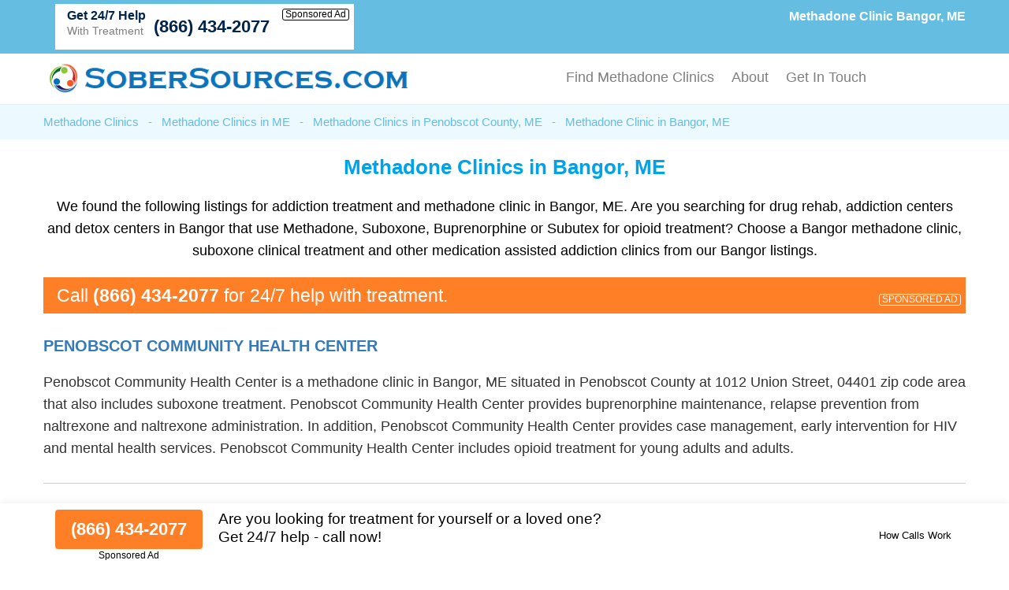

--- FILE ---
content_type: text/html; charset=UTF-8
request_url: https://www.sobersources.com/methadone-clinics/maine/bangor.html
body_size: 22085
content:
<!DOCTYPE html PUBLIC "-//W3C//DTD XHTML 1.0 Transitional//EN" "http://www.w3.org/TR/xhtml1/DTD/xhtml1-transitional.dtd">
<html xmlns="http://www.w3.org/1999/xhtml">
<head>
<title>Methadone Clinic Bangor, ME (866) 434-2077</title>
<meta http-equiv="Content-Type" content="text/html; charset=utf-8" />
<link href="https://www.sobersources.com/layout/assets/css/main.css" rel="stylesheet" />
<link href="https://www.sobersources.com/layout/assets/css/flexnav.css" rel="stylesheet" type="text/css" />
<meta name="viewport" content="width=device-width, initial-scale=1"/>

<meta name="description" content="Methadone clinic Bangor, ME. Call (866) 434-2077 for methadone and suboxone clinics in Bangor ME." />	
		
	<meta name="geo.placename" content="Bangor, Maine" />	
	<meta name="geo.region" content="US-ME" />    <script type="text/javascript" src="https://ajax.googleapis.com/ajax/libs/jquery/1.12.4/jquery.min.js"></script>
    <script type="text/javascript" src="https://www.sobersources.com/layout/assets/js/frontend.js"></script>
</head>

<body>
<div class="top_header">
	<div class="container">
    	<div class="topheader_left">
        	<h1>Methadone Clinic Bangor, ME</h1>
        </div>
        <div class="topheader_right">
        	<ul>     	
              
            			 
            <li class="d-flex align-items-end bg-white helpline">
                <div class="support"><h5>Get 24/7 Help</h5><p>With Treatment</p></div>
                <div class="d-flex flex-column align-items-end">
                    <a class="contact_box" href="tel:8664342077">(866) 434-2077</a>
                    <div class="clickmodal text-black">Sponsored Ad</div>
                </div>
            </li>
                                        
            </ul>	
        </div>
    </div>
</div>
<div class="header">
	<div class="container">
		<div class="logo"><a href="https://www.sobersources.com/"><img src="https://www.sobersources.com/uploads/logo/1593680711logo-compressed.png" alt="Methadone Clinics" /></a></div>
		<div class="menu_area">
						<div class="menu-button"> 
						<div class="menuicon"><span></span> <span></span> <span></span> </div>
						</div>
						<ul class="flexnav" id="menu">  
						<li><a href="https://www.sobersources.com/methadone-clinics/">Find Methadone Clinics</a></li>
                        <li><a href="https://www.sobersources.com/about-us/">About</a></li>
                        <li><a href="https://www.sobersources.com/contact-us/">Get In Touch</a></li>
					  </ul>
      				<div class="clearfix"></div>
		</div>
	</div>
</div><div class="breadcumb_area">
	<div class="container">
    	<ul>
        	<li><a href="https://www.sobersources.com/" title="Methadone Clinics" >Methadone Clinics</a></li>
            <li>-</li>
            <li><a href="https://www.sobersources.com/methadone-clinics/maine/" title="Methadone Clinics in Maine" >Methadone Clinics in ME</a></li>
            <li>-</li>
                        <li><a href="https://www.sobersources.com/methadone-clinics/maine/penobscot-county.html" title="Methadone Clinics in Penobscot County, ME" >Methadone Clinics in Penobscot County, ME</a></li>
            <li>-</li>
                        <li>Methadone Clinic in Bangor, ME</li>
        </ul>
    </div>
</div>
<div class="county_area">
	<div class="container">
    	<h2>Methadone Clinics in Bangor, ME</h2>
        
        <p>We found the following listings for addiction treatment and methadone clinic in Bangor, ME. Are you searching for drug rehab, addiction centers and detox centers in Bangor that use Methadone, Suboxone, Buprenorphine or Subutex for opioid treatment? Choose a Bangor methadone clinic, suboxone clinical treatment and other medication assisted addiction clinics from our Bangor listings.</p>
        
	    
        
     
    
            	<div class="adtext adtext-area" style="background-color:#ff7f27; color:#ffffff">
				<p>Call <span style="color:#ffffff">(866) 434-2077</span> for 24/7 help with treatment.</p>
				<div class="clickmodal text-white">SPONSORED AD</div>
			</div>
            
        <div class="county_box">
        	<h3><a href="https://www.sobersources.com/listings/penobscot-community-health-center-bangor-me.html" >Penobscot Community Health Center </a></h3>
                <p>Penobscot Community Health Center is a methadone clinic in Bangor, ME situated in Penobscot County at 1012 Union Street, 04401 zip code area that also includes suboxone treatment.  Penobscot Community Health Center provides buprenorphine maintenance, relapse prevention from naltrexone and naltrexone administration.  In addition, Penobscot Community Health Center provides case management, early intervention for HIV and mental health services.  Penobscot Community Health Center includes opioid treatment for young adults and adults. </p>
        	</div>

        <div class="county_box">
        	<h3><a href="https://www.sobersources.com/listings/discovery-house-bangor-comprehensive-treatment-center-bangor-me.html" >Discovery House Bangor Comprehensive Treatment Center </a></h3>
                <p>Discovery House Bangor Comprehensive Treatment Center is a methadone clinic in Bangor, ME located at 689 Odlin Road, 04401 zip code.  Discovery House Bangor Comprehensive Treatment Center provides methadone maintenance, suboxone prescription and buprenorphine maintenance.  In addition, Discovery House Bangor Comprehensive Treatment Center provides self-help groups, social skills development and mentoring/peer support.  Discovery House Bangor Comprehensive Treatment Center includes opioid treatment for adults and young adults. </p>
        	</div>

        <div class="county_box">
        	<h3><a href="https://www.sobersources.com/listings/sequelcare-of-maine-bangor-bangor-me.html" >Sequelcare Of Maine Bangor </a></h3>
                <p>Sequelcare Of Maine Bangor is a methadone clinic in Bangor, ME located at 760 Union Street, Suite A, 04401 zip code area.  Sequelcare Of Maine Bangor provides buprenorphine maintenance and suboxone prescription.  Also, Sequelcare Of Maine Bangor offers mentoring/peer support, mental health services and social skills development. </p>
        	</div>

        <div class="county_box">
        	<h3><a href="https://www.sobersources.com/listings/penobscot-county-treatment-center-metro-treatment-of-maine-lp-bangor-me.html" >Penobscot County Treatment Center Metro Treatment Of Maine Lp </a></h3>
                <p>Penobscot County Treatment Center Metro Treatment Of Maine Lp is a methadone treatment center in Bangor, Maine located at 659 Hogan Road, 04401 zip code.  Penobscot County Treatment Center Metro Treatment Of Maine Lp provides methadone maintenance.  In addition, Penobscot County Treatment Center Metro Treatment Of Maine Lp provides housing services, self-help groups and professional intervention.  Penobscot County Treatment Center Metro Treatment Of Maine Lp includes opioid treatment for adults and young adults. </p>
        	</div>

        <div class="county_box">
        	<h3><a href="https://www.sobersources.com/listings/hope-house-health-and-living-center-bangor-me.html" >Hope House Health And Living Center </a></h3>
                <p>Hope House Health And Living Center is a methadone clinic in Bangor, ME located at 179 Corporate Drive, 04401 zip code area.  Hope House Health And Living Center provides suboxone prescription, buprenorphine maintenance and naltrexone administration.  Also, Hope House Health And Living Center provides recovery coaches, mental health services and early intervention for HIV.  Hope House Health And Living Center provides opioid treatment for young adults and adults. </p>
        	</div>

        <div class="county_box">
        	<h3><a href="https://www.sobersources.com/listings/acadia-hospital-bangor-me.html" >Acadia Hospital </a></h3>
                <p>Acadia Hospital is a methadone clinic in Bangor, ME located at 268 Stillwater Avenue, P. o.  Box 422, 04401 zip code.  Acadia Hospital provides naltrexone administration, methadone maintenance and suboxone prescription.  In addition, Acadia Hospital offers domestic violence services, housing services and case management.  Acadia Hospital provides opioid treatment for adults and young adults. </p>
        	</div>

        
                	<div class="adtext adtext-area" style="background-color:#ff7f27; color:#ffffff">
				<p>Call <span style="color:#ffffff">(866) 434-2077</span> for 24/7 help with treatment.</p>
				<div class="clickmodal text-white">SPONSORED AD</div>
			</div>
    	
<div class="county_box" itemscope itemtype="http://schema.org/FAQPage"><h4>Frequently asked questions at a Methadone Clinic in Bangor, ME:</h4>
<ul>
<li itemprop="mainEntity" itemscope itemtype="https://schema.org/Question"><strong itemprop="name">Is methadone treatment in Bangor effective?</strong>
<p itemscope="" itemprop="acceptedAnswer" itemtype="https://schema.org/Answer">
<span itemprop="text">Methadone treatment is very effective at curbing the desire to use opioids. Methadone acts as an opioid blocker in the brain, which makes quitting drug addiction easier. Methadone is a drug itself and can also possibly be addictive, however quitting without methadone is much harder. Methadone-based treatment in the state of Maine can have a success rate of up to 90%.
</span></p></li>
<li itemprop="mainEntity" itemscope itemtype="https://schema.org/Question"><strong itemprop="name">Is medication-assisted treatment approved by the FDA?</strong>
<p itemscope="" itemprop="acceptedAnswer" itemtype="https://schema.org/Answer">
<span itemprop="text">Methadone treatment has been approved by the FDA from 1947 for its original use as an analgesic, and in 1972 was approved for treating opioid addictions. Suboxone, a similar opioid blocker which is a combination of buprenorphine and naloxone that is often used as an alternative to methadone, has been approved by the FDA from 2002 for treating drug addiction.
</span></p></li>
<li itemprop="mainEntity" itemscope itemtype="https://schema.org/Question"><strong itemprop="name">What services can I expect in a methadone clinic in Bangor?</strong>
<p itemscope="" itemprop="acceptedAnswer" itemtype="https://schema.org/Answer">
<span itemprop="text">A methadone clinic in Bangor will provide methadone treatment to treat substance abuse. In addition, most clinics in Maine include services like mental health therapies, individual, group and family counseling, referral to social services where needed, referral to legal services if necessary, on-site housing if the facility is an inpatient (residential) facility, dual diagnosis treatment, drug detox and other rehab services.
</span></p></li>
<li itemprop="mainEntity" itemscope itemtype="https://schema.org/Question"><strong itemprop="name">How long does methadone treatment last?</strong>
<p itemscope="" itemprop="acceptedAnswer" itemtype="https://schema.org/Answer">
<span itemprop="text">The length of time for methadone treatment will vary based on the individual. For those who have been addicted to drugs for a very long time, quitting will take substantially longer than for individuals who have recently become addicted. In general, a methadone clinic will provide treatment from several weeks to months (for inpatient clinics) in order to completely cure the existing addiction.
</span></p></li>
<li itemprop="mainEntity" itemscope itemtype="https://schema.org/Question"><strong itemprop="name">What kind of substance abuse is treated with methadone?</strong>
<p itemscope="" itemprop="acceptedAnswer" itemtype="https://schema.org/Answer">
<span itemprop="text">Methadone can provide treatment for addiction to prescription opioids, synthetic opioids and illegal opioids that include fentanyl, codeine, cocaine, heroin, OxyContin, Vicodin, morphine, LSD, Kratom and other drugs such as marijuana or synthetic cannabinoids.
</span></p></li>
</ul>
</div>


    
    </div>
    
</div>
<div class="conty_links">
	<div class="container">
    	<h3>Methadone Clinics Near Bangor, ME</h3>
        <ul>
        			<li><a href="https://www.sobersources.com/methadone-clinics/maine/machias.html" title="Methadone Clinic in Machias, ME">Methadone Clinic in Machias, ME</a></li>
        			<li><a href="https://www.sobersources.com/methadone-clinics/maine/south-portland.html" title="Methadone Clinic in South Portland, ME">Methadone Clinic in South Portland, ME</a></li>
        			<li><a href="https://www.sobersources.com/methadone-clinics/maine/winthrop.html" title="Methadone Clinic in Winthrop, ME">Methadone Clinic in Winthrop, ME</a></li>
        			<li><a href="https://www.sobersources.com/methadone-clinics/maine/biddeford.html" title="Methadone Clinic in Biddeford, ME">Methadone Clinic in Biddeford, ME</a></li>
        			<li><a href="https://www.sobersources.com/methadone-clinics/maine/brunswick.html" title="Methadone Clinic in Brunswick, ME">Methadone Clinic in Brunswick, ME</a></li>
        			<li><a href="https://www.sobersources.com/methadone-clinics/maine/houlton.html" title="Methadone Clinic in Houlton, ME">Methadone Clinic in Houlton, ME</a></li>
        			<li><a href="https://www.sobersources.com/methadone-clinics/maine/skowhegan.html" title="Methadone Clinic in Skowhegan, ME">Methadone Clinic in Skowhegan, ME</a></li>
        			<li><a href="https://www.sobersources.com/methadone-clinics/maine/fort-kent.html" title="Methadone Clinic in Fort Kent, ME">Methadone Clinic in Fort Kent, ME</a></li>
        			<li><a href="https://www.sobersources.com/methadone-clinics/maine/york.html" title="Methadone Clinic in York, ME">Methadone Clinic in York, ME</a></li>
        			<li><a href="https://www.sobersources.com/methadone-clinics/maine/searsport.html" title="Methadone Clinic in Searsport, ME">Methadone Clinic in Searsport, ME</a></li>
        			<li><a href="https://www.sobersources.com/methadone-clinics/maine/hancock-county.html" title="Methadone Clinic in Hancock County, ME">Methadone Clinic in Hancock County, ME</a></li>
        			<li><a href="https://www.sobersources.com/methadone-clinics/maine/york-county.html" title="Methadone Clinic in York County, ME">Methadone Clinic in York County, ME</a></li>
        			<li><a href="https://www.sobersources.com/methadone-clinics/maine/androscoggin-county.html" title="Methadone Clinic in Androscoggin County, ME">Methadone Clinic in Androscoggin County, ME</a></li>
        			<li><a href="https://www.sobersources.com/methadone-clinics/maine/waldo-county.html" title="Methadone Clinic in Waldo County, ME">Methadone Clinic in Waldo County, ME</a></li>
        			<li><a href="https://www.sobersources.com/methadone-clinics/maine/cumberland-county.html" title="Methadone Clinic in Cumberland County, ME">Methadone Clinic in Cumberland County, ME</a></li>
        			<li><a href="https://www.sobersources.com/methadone-clinics/maine/knox-county.html" title="Methadone Clinic in Knox County, ME">Methadone Clinic in Knox County, ME</a></li>
        			<li><a href="https://www.sobersources.com/methadone-clinics/maine/washington-county.html" title="Methadone Clinic in Washington County, ME">Methadone Clinic in Washington County, ME</a></li>
        			<li><a href="https://www.sobersources.com/methadone-clinics/maine/kennebec-county.html" title="Methadone Clinic in Kennebec County, ME">Methadone Clinic in Kennebec County, ME</a></li>
        			<li><a href="https://www.sobersources.com/methadone-clinics/maine/aroostook-county.html" title="Methadone Clinic in Aroostook County, ME">Methadone Clinic in Aroostook County, ME</a></li>
        			<li><a href="https://www.sobersources.com/methadone-clinics/maine/penobscot-county.html" title="Methadone Clinic in Penobscot County, ME">Methadone Clinic in Penobscot County, ME</a></li>
        			
            </ul>
    </div>
</div>



 <div class="form-container btmstickysec" style="display:none;">
	<div class="container">
		<div class="inrbtmsticky">
			<div class="btmstckylft">
				<div class="btmstkyphnbr">
			    	<a href="tel:8664342077">(866) 434-2077</a>
			    	<div class="clickmodal text-black">Sponsored Ad</div>
			    </div>
					
				<p>Are you looking for treatment for yourself or a loved one?<br/>
				Get 24/7 help - call now!<br/>
							</div>
			<div class="btmstckyrgt text-right">
			    <div class="clickmodal text-black">How Calls Work</div>
			</div>
		</div>
    </div>
</div>


<div class="footer">
	<div class="container">
    	<p>Complete list of all medication assisted treatment, suboxone and methadone clinic in Bangor, ME near you.</p>		<p>© Copyright SoberSources.com. All Rights Reserved.</p>
				<p>When you call any number that is not associated with a specific treatment facility listing where a "treatment specialist" is mentioned, or any number or advertisement that is marked with "i", "Ad", "Sponsored Ad" or "Who answers?", you will be calling Legacy Healing, a network of treatment centers that advertises on this site, with locations in Florida, California, New Jersey and Ohio. Treatment may not be offered in your location. Treatment for your specific addiction or mental health condition may not be offered.

If you are experiencing severe emotional distress and/or suicidal thoughts, please seek all available help immediately, including contacting the Suicide & Crisis Lifeline by dialing 988 and/or visiting their website at: <a href="https://988lifeline.org/" rel="nofollow" target="_blank">https://988lifeline.org/</a>. For additional treatment options or to speak to a specific treatment center, you can visit SAMHSA at: <a href="https://www.samhsa.gov/" rel="nofollow" target="_blank">https://www.samhsa.gov/</a>. The Florida Department of Children and Families can provide additional treatment options and can be reached at: <a href="https://www.myflfamilies.com/SAMH-Get-Help" target="_blank">https://www.myflfamilies.com/SAMH-Get-Help</a>.
SoberSources.com provides informational services only.  SoberSources.com is not a mental health, psychiatric and/or substance abuse treatment services organization.  SoberSources.com is not affiliated with any of the addiction or mental health facilities listed on our website or located near you.  Calling one of the sponsored telephone ads listed on our site will route your call to one of our third-party treatment center partners. SoberSources.com does not recommend or endorse specific facilities or any other medical or addiction-related information that may be made available by and through the Site Offerings.  
The Site Offerings do not constitute mental health, psychiatric and/or addiction-related treatment and/or diagnosis.  The Site Offerings are not a substitute for consultation with your healthcare provider or substance abuse professional.  Reliance on any information made available to you by and through the Site Offerings is solely at your own risk.
</p>
	</div>
</div>



<div class="modal-popup">
	<div class="d-flex align-items-center h-100 px-15">
		<div class="modal-container">
			<div class="modal-body">
				<div class="close-btn">x</div>
				<div class="modal-content">
					<p>When you call any number or advertisement that is marked with "i", "Ad", "Sponsored Ad" or "Who answers?" you will be calling Legacy Healing, a network of treatment centers that advertises on this site, with locations in Florida, California, New Jersey and Ohio.</p>
					<p>We are not affiliated with any of the listed mental health or addiction treatment facilities.</p>
					<p>Treatment may not be offered in your location. Treatment for your specific addiction or mental health condition may not be offered.</p>
					<p>If you'd like to find additional treatment options, you can visit SAMHSA at <a href="https://www.samhsa.gov/" rel="nofollow" target="_blank">https://www.samhsa.gov/</a>. In accordance with Florida Law, the Florida Department of Children and Families can provide additional treatment options and can be reached at <a href="https://www.myflfamilies.com/SAMH-Get-Help" target="_blank">https://www.myflfamilies.com/SAMH-Get-Help</a>.</p>
					<p>If you are experiencing severe emotional distress and/or suicidal thoughts, please seek all available help immediately, including contacting the Suicide & Crisis Lifeline by dialing 988 and/or visiting their website at: <a href="https://988lifeline.org/" rel="nofollow" target="_blank">https://988lifeline.org/</a>.</p>
				</div>
			</div>
		</div>
	</div>
</div>


<script type="text/javascript" src="https://www.sobersources.com/layout/assets/js/jquery.flexnav.min.js"></script>
<script type="text/javascript" >$(".flexnav").flexNav();</script>
<script type="text/javascript">
  $( document ).ready(function() {
  $(".form-container").delay(200).fadeIn(200);  
  });  


 $(".panel-heading-right").click(function() {
 $(".panel").slideToggle(200, function(){
 if($(".panel").is(":visible")){
 $(".arrow").addClass("arrow-down");
 $(".arrow").removeClass("arrow-up");   
 }else{
 $(".arrow").addClass("arrow-up");
 $(".arrow").removeClass("arrow-down"); 
 }  
 });
 
}); 

</script>

  
	<!-- Global site tag (gtag.js) - Google Analytics -->
<script async src="https://www.googletagmanager.com/gtag/js?id=UA-171551023-1"></script>
<script>
  window.dataLayer = window.dataLayer || [];
  function gtag(){dataLayer.push(arguments);}
  gtag('js', new Date());

  gtag('config', 'UA-171551023-1');
  
	document.getElementById("clickme").addEventListener("click", function() {
	document.getElementById("lightbox").className = "open";
	});
	
	/*
	document.getElementById("close").addEventListener("click", function() {
	document.getElementById("lightbox").className = "";
	});
	*/
	document.getElementById("lightbox").addEventListener("click", function(e) {
	if (e.target.id == "lightbox") {
	document.getElementById("lightbox").className = "";
	}
	});

	
</script>

<script>
$(document).ready(function(){
  $(".clickmodal").click(function(){
    $(".modal-popup").show();
  });
  $(".close-btn").click(function(){
    $(".modal-popup").hide();
  });
});
</script>

</body>
</html>

--- FILE ---
content_type: text/css
request_url: https://www.sobersources.com/layout/assets/css/main.css
body_size: 27528
content:
/* CSS Document */
body{margin:0; padding:0; font-family:Verdana, Geneva, sans-serif;display: inline-block;}
.clearfix{clear:both; margin:0; padding:0;}
html {
  scroll-behavior: smooth;
}
.px-15 {
    padding-left: 15px;
    padding-right: 15px;
}
.otheraddtr {
    margin: 0;
    padding: 0;
    list-style: none;
}
.otheraddtr li a {
    text-decoration: none;
    color: #4783d1;
    font-size: 17px;
}
.otheraddtr li {
    margin-bottom: 13px;
}
/*=======rehabe new css=========*/
.top_header {
    width: 100%;
    float: left;
    background: #65bde2;
    padding: 5px 0;
    position: -webkit-sticky;
    position: sticky;
    top: 0;
    z-index: 9999;
}
.topheader_left h1 {
    color: #fff;
    text-decoration: none;
    font-size: 16px;
    font-weight: 700;
    padding-top: 7px;
    display: block;
    margin:0;
}
.topheader_left {
    width: 20%;
    float: left;
}
.topheader_right {
    width: 80%;
    float: right;
}
.topheader_right ul {
    margin: 0;
    padding: 0;
    list-style: none;
}
.topheader_right ul li {
    float: right;
    margin-left: 15px;
}
.contact_box {
    background: #047edf;
    color: #fff;
    text-decoration: none;
    font-size: 18px;
    font-weight: bold;
    padding:10px 10px 10px 20px;
    display: block;
    background-repeat:no-repeat;
    background-position:5% center;
}
.headersearch_box {
    position: relative;
}
.headersearch_box input {
    padding: 13px 18px;
    display: block;
    width: 270px;
    font-size: 16px;
    border: 0;
    height: 33px;
}
.headersearch_box input[type="submit"]{
    position:absolute;
    top: 8px;
    width: 20px;
    right: 6px;
    background:url(../images/headsearchicon.png) no-repeat center center;
    font-size: 0;
    background-size: 19px;
    height: 43px;
    border: 0;
}
.statearea h3 {
    margin: 0;
    padding: 0;
    text-align: left;
    font-weight: 300;
}
/*=======rehabe new css=========*/
.container{ width:1170px; margin:0 auto;}
.header {
    width: 100%;
    float: left;
    padding: 10px 0;
    box-shadow:0 0 1px 0px #ccc;
    position:relative;
    z-index: 99;
}
.logo img {max-width: 100%;}
.logo {width: 40%;float: left;}
.menu_area {
    width: 59%;
    float: left;
    text-align: center;
    padding-top: 10px;
}
.menu-button span {
    background:#00489a;
    width: 100%;
    height: 7px;
    margin-bottom: 5px;
    display: block;
    border-radius: 4px
}
.ad_area {
    width: 100%;
    float: left;
    padding: 10px 0;
}
.home_area {
    width: 100%;
    float: left;
    padding: 20px 0;
}
.home_area h2 {
    margin: 0;
    padding: 0;
    text-align: center;
    font-size: 40px;
}
.home_search {
    text-align: center;
    width: 100%;
    max-width: 900px;
    margin: 30px auto 0;
}
.searchbtn {
    position:relative;
    float:left;
    width: 650px;
    margin-right: 10px;
}
.bodyph {
    float: left;
    background: #ff7f27;
    padding: 10px 0px 10px 0;
    position: relative;
    flex-direction: column;
}
.bodyph a {
    background: #ff7f27;
    color: #fff;
    text-decoration: none;
    background-image: url(../images/callicon.png);
    background-repeat: no-repeat;
    background-position: 5% center;
    padding: 0 20px 0 38px;
    display: block;
    font-size: 18px;
    font-weight: 700;
}
.bodyph .clickmodal {
    border: none;
    font-weight: 300;
    font-size: 16px;
    width: 100%;
    margin: 4px 0 0;
    padding: 0;
    z-index: 9;
}
.searchbtn input[type="text"] {
    width: 77%;
    border: 1px solid #ccc;
    height: 57px;
    font-size: 20px;
    padding: 0 110px 0 30px;
}
.search_icon input[type="submit"] {
    background: url(../images/searchicon.png) no-repeat center center;
    background-color: rgba(0, 0, 0, 0);
    background-size: auto;
    position: absolute;
    right: 0;
    top: 0;
    height: 58px;
    width:70px;
    background-color:#4791d1;
    border: 0;
    background-size: 30px;
    font-size: 0;
    cursor:pointer;
}
.home_area p {
    text-align: justify;
    font-size: 18px;
    color: #333;
    line-height: 28px;
    text-align-last: center;
    display: inline-block;
}
.location_sec {
    width: 100%;
    float: left;
    background: rgba(71, 138, 209, 0.09);
    padding: 40px 0;
}
.location_sec h2 {
    margin: 0;
    padding: 0;
    margin-bottom: 32px;
}
.location_sec ul {
    margin: 0;
    padding: 0;
    list-style: none;
}
.location_sec ul li {
    width: 33.3%;
    float: left;
    padding-bottom: 18px;
}
.location_sec ul li a {
    text-decoration: none;
    color: #4783d1;
    font-size: 17px;
}
.home_bottom{
    width: 100%;
    float: left;
    padding: 10px 0;
}
.home_bottom p{
text-align: justify;
    font-size: 18px;
    color: #333;
    line-height: 28px;
    text-align-last: left;
}
.footer {
    width: 100%;
    float: left;
    background: #65bde2;
    text-align: center;
    padding: 10px 0;
}
.footer p {
    text-align: justify;
    font-size: 14px;
    color: #F5F5F5;
    line-height: 20px;
    text-align-last: center;
    margin: 0;
}
.footer a {
    text-align: justify;
    font-size: 14px;
    color: #F5F5F5;
    line-height: 20px;
    text-align-last: center;
    margin: 0;
}
/*=============citycounty================*/
.citycounty_page {
    width: 100%;
    float: left;
    padding: 40px 0;
}
.innerpage_left {
    width: 60%;
    float: left;
}
.innerpage_right {
    width: 37%;
    float: right;
}
.inner_search{position:relative; width:100%;margin-bottom: 40px;}
.inner_search input[type="search"] {
    width: 100%;
    border: 1px solid #ccc;
    height: 56px;
    font-size: 16px;
    padding: 0 75px 0 8px;
}
.inner_search .search_icon input[type="submit"] {
    background: url(../images/searchicon.png) no-repeat center center;
    background-color: rgba(0, 0, 0, 0);
    background-size: auto;
    position: absolute;
    right: 0;
    top: 0;
    height: 55px;
    width:70px;
    background-color:#4791d1;
    border: 0;
    background-size: 25px;
    font-size: 0;
    cursor:pointer;
}
.citycounty_page h2 {
    margin: 0;
    padding: 0;
    font-size: 26px;
}
.citycounty_page p {
    font-size: 18px;
    line-height: 28px;
    color: #333;
}
.citycounty_list a {
    color: #4783d1;
    display: block;
    font-size: 18px;
    margin-bottom: 10px;
}
.citycounty_list span{display:block;}
.citycounty_list {
    margin-bottom: 20px;
}
.citycounty_list p {
    margin: 0 0 8px 0;
    font-size: 18px;
}
.map_area img {
    width: 100%;
}
.state_list ul {
    margin: 0;
    padding: 0;
    list-style: none;
}
.state_list ul li a{
    color: #4783d1;
    display: block;
    font-size: 18px;
    margin-bottom: 10px;
}
.officelocation ul {
    margin: 15px 0 15px 0;
    padding: 0;
    list-style: none;
}
.officelocation ul li {
    font-size: 18px;
    color: #333;
    padding-bottom: 7px;
}
.officelocation p a{text-decoration:none; color:#333;}
.officelocation h2 {
    margin-bottom: 10px;
}
.location_box p {
    margin: 0;
    color: #000;
    font-size: 20px;
    padding-left: 15px;
}
.location_box a {
    color: #4783d1;
    font-size: 22px;
    margin-bottom: 5px;
    display: block;
}
.location_box {
    margin-top: 18px;
}
/*=============citycounty================*/
/*=============After DEV================*/
#city-list {
    margin: 0;
    padding: 0;
    list-style: none;
}
#city-list li {
    text-align: left;
    padding: 8px 15px;
    cursor: pointer;
}
/*=====================state page=================*/
.breadcumb_area {
    width: 100%;
    float: left;
    background: #ecf9ff;
    padding: 14px 0;
    position:relative;
    z-index:9;
}
.breadcumb_area ul {
    margin: 0;
    padding: 0;
    list-style: none;
}
.breadcumb_area ul li {
    float: left;
    padding-right: 12px;
    color: #65bde2;
    font-size: 15px;
}
.breadcumb_area ul li a {
    color: #65bde2;
    text-decoration: none;
    font-size: 15px;
}
/*=====================state page=================*/

/*=====================facility page=================*/
.facility_area {
    width: 100%;
    float: left;
    padding: 30px 0;
}
.facility_area h2 {
    margin: 0;
    padding: 0;
    text-transform: uppercase;
    font-weight: 400;
    font-size: 26px;
}
.facility_area h2 span{ font-weight:600;font-size: 20px;}
.facility_area p {
    margin: 10px 0 10px 0;
    padding: 0;
    line-height: 24px;
    font-size: 16px;
}
.facility_area ol {
    margin: 0;
    padding: 0;
    list-style-position: inside;
}
.facility_area ol li{color:#00a2e8;}
.facility_area ol li a{color:#00a2e8; text-decoration:none;}
.facility_bottom_text p {
    font-size: 16px;
    padding-bottom: 10px;
}
.facility_bottom_text {
    margin-top: 10px;
}
.facility_bottom_text ul li{
    font-size: 15px;
    line-height: 24px;
    color:#00a2e8;

}
/* Light Box */
#lightbox {
  position: fixed;
  width: 100%;
  height: 100%;
  top: 0px;
  left: 0px;
  background: rgba(0, 0, 0, 0.8);
  display: none;
  z-index:99;
}

#lightbox.open {
  display: block;
}

#lightbox_content {
  position: absolute;
  width: 500px;
 /* height: 400px;*/
  background: #ffffff;
  border-radius: 10px;
  left: 0;
  right:0;
  margin:0 auto;
  top: 35%;
  text-align: center;
  padding:30px 40px;
}
#close {
  position: absolute;
  right: 5px;
  top: 5px;
  background: rgba(0, 0, 0, 0.2);
  height: 20px;
  width: 20px;
  border-radius: 15px;
  text-align: center;
  color: #ffffff;
  cursor: pointer;
}
#lightbox p a {
    font-size: 22px;
    color: #1468a0;
    text-decoration: none;
    font-weight: 700;
    display: block;
    text-align-last: left;
    margin-bottom:10px;
}
#lightbox p {
    color: #1468a0;
    font-size: 18px;
    text-align: left;
    text-align-last: left;
    line-height: 32px;
}
/* Light Box */
/*=====================county page=================*/
.county_area {
    width: 100%;
    float: left;
    padding: 20px 0;
    text-align: center;
}
.county_area h2{color:#00a2e8; margin:0 0 20px 0; padding:0; font-size:26px;}
.county_area p{color:#000000; margin:0; padding:0; font-size:18px; line-height:28px;}
.county_box {
    text-align: left;
    padding: 30px 0;
    border-bottom: 1px solid #ccc;
}
.county_box h3 {
    color: #337ab7;
    font-size: 20px;
    text-transform: uppercase;
    margin: 0 0 10px 0;
    padding: 0;
}
.county_box h3 a{
    color: #337ab7;
    font-size: 20px;
    text-transform: uppercase;
    margin: 0 0 10px 0;
    padding: 0;
    background:none;
}
.county_box h3 span{text-transform:capitalize; font-size:18px;}
.county_box p{font-size:18px; color:#333; word-wrap: break-word;}
.county_box a {
    background: url(../images/bodycall.png) no-repeat left center;
    font-size: 26px;
    font-weight: bold;
    text-decoration: none;
    color: #000;
    padding: 5px 0 7px 23px;
    display:inline-block;
    margin-top:15px;
    text-decoration:none;
}
.bdesphn{
    background: url(../images/bodycall.png) no-repeat left center;
    font-size: 20px;
    font-weight: bold;
    text-decoration: none;
    color: #000;
    padding: 5px 0 7px 10px;
    display:inline-block;
    margin-top:10px;
}
.ad{
    font-size: 10px;
    text-decoration: none;
    color: #000;
    padding: 5px 0 7px 15px;
    display:inline-block;
    margin-top:10px;
}
.conty_links {
    width: 100%;
    float: left;
    padding:20px 0;
}
.conty_links  h3{color:#00a2e8;font-weight: 300; margin:0 0 15px 0; padding:0;}
.conty_links ul{margin:0; padding:0; list-style:none;}
.conty_links ul li{padding-bottom: 7px; float:left; width:50%;}
.conty_links ul li a{color:#333; text-decoration:none;}
.map_area p {
    color: #00a2e8;
    font-weight: 700;
    font-size: 18px;
    margin: 20px 0 20px 0;
    padding: 0;
}
.map_area ul {
    margin: 0;
    padding: 0;
    list-style: none;
}
.map_area ul li a {
    color: #333;
    text-decoration: none;
    font-size: 15px;
    text-decoration: underline;
}
.map_area ul li {
    padding-bottom: 7px;
}
.blogrpt h3 a {
    text-decoration: none;
    color: #00a2e8;
}
.blogrpt h3 {
    margin: 0;
    padding: 0;
}
.blogrpt p {
    margin: 0 0 20px 0;
    padding: 0;
    font-size: 16px;
    line-height: 24px;
}
.blogrpt h3 {
    margin: 0 0 12px 0;
    padding: 0;
    font-size: 20px;
    font-weight: bold;
}
.post_area img {
    margin-right: 15px;
    margin-bottom: 30px;
}
.post_area p {
    font-size: 17px;
    line-height: 27px;
}
.post_area p a {
    color: #00a2e8;
    text-decoration: none;
}
.post_area {
    width: 100%;
    float: left;
    margin-top:-40px;
}
.post_area h2 {
    margin: 0;
    padding: 0;
}
.post_area ul {
    margin: 0 0 0 13px;
    padding: 0;
}
.post_area ul li {
    font-size: 17px;
    line-height: 27px;
    margin-bottom: 10px;
}
.post_area ul li a {
    color: #00a2e8;
    text-decoration: none;
}
.post_area ol {
    margin: 0 0 0 13px;
    padding: 0;
}
.post_area ol li {
    font-size: 17px;
    line-height: 27px;
    margin-bottom: 10px;
}
.post_area ol li a {
    color: #00a2e8;
    text-decoration: none;
}
.page_area {
    width: 100%;
    float: left;
    padding: 30px 0;
}
.page_area p {
    font-size: 17px;
    line-height: 27px;
}
.conatct_total_con {
    width: 100%;
    float: left;
    padding: 30px 0;
}
.conatct_total_con input {
    width: 50%;
    float: left;
    height: 40px;
    border: 1px solid #ccc;
    padding: 0 15px;
    margin-bottom: 10px;
}
.conatct_total_con textarea {
    float: left;
    width: 50%;
    border: 1px solid #ccc;
    padding: 15px;
    margin-bottom: 10px;
}
.conatct_total_con input[type="submit"] {
    background: #047edf;
    float: left;
    width: 53%;
    color: #fff;
    font-size: 20px;
    text-transform: uppercase;
    font-weight: 700;
    height: auto;
    padding: 14px;
}
.clear {
    clear: both;
    margin: 0;
    padding: 0;
}
.frm_captcha {
    width: 100%;
    float: left;
    margin-bottom: 10px;
}
/*  CHAT BOX  */
.form-group {
    margin:0;
    width: 100%;
}
.panel-primary {
    border-color: #0082c8;
}
.panel-heading {
    width: 100%;
    display:inline-block;
    border-radius:0;
    height: 40px;
    padding:0px 0 10px 0px;
    border:none;
    text-align:center;
}
.panel-heading a {
    background: #047edf;
    color: #fff;
    text-decoration: navajowhite;
    padding: 12px 20px;
    display: inline-block;
    border-radius: 4px;
}
#part1 .panel {
    padding: 11px 0;
}
#part1 {
    color: #000;
    text-align: center;
    font-size: 14px;
    line-height: 23px;
}
.panel-heading-right {
    width: 94%;
    float: right;
    cursor: pointer;
    height: 10px;
    text-align: right;
}
.panel-heading-right img {
    width: 20px;
    filter: invert(1);
}
.panel {
    border-radius:0;
    width:100%;
}
.form-container {
    width: 100%;
    max-width: 100%;
    margin: 0 auto;
    position: fixed;
    right: 0;
    bottom: 0;
    font-weight: bold;
    z-index: 999;
    background: #fff;
    box-shadow: 0 0 10px rgb(0 0 0 / 8%);
    padding: 8px 0; 
}
.btmstickysec .container {
    padding: 0 15px;
    box-sizing: border-box;
}
.inrbtmsticky{
    display: flex;
    align-items: center;
    margin: 0 -15px;
}
.inrbtmsticky > div {
    padding: 0 15px;
    box-sizing: border-box;
}
.inrbtmsticky > div.btmstckylft {
    flex: 0 0 calc(100% - 180px);
    max-width: calc(100% - 180px);
}
.inrbtmsticky > div.btmstckyrgt {
    flex: 0 0 180px;
    max-width: 180px;
    text-align: right;
}
.btmstckylft {
    display: flex;
}
.btmstckylft a{
    background: #ff7f27;
    color: #fff;
    font-size: 22px;
    text-decoration: navajowhite;
    padding: 12px 20px;
    display: inline-block;
    border-radius: 4px;
}
.btmstkyphnbr {
    display: inline-flex;
    flex-direction: column;
    justify-content: flex-start;
    text-align: center;
    margin-right: 20px;
}
.inrbtmsticky .clickmodal {
    border: none;
    font-size: 12px;
    font-weight: 400;
}
.btmstkyphnbr .clickmodal {
    margin-top: 2px;
}
.btmstckylft p {
    font-size: 19px;
    line-height: 23px;
    font-weight: 500;
    color: #000;
    margin: 0;
}
.inrbtmsticky > div.btmstckyrgt .clickmodal.text-black {
    margin: 0;
    font-size: 13px;
}
.form-container .panel-primary{border:none !important;}
/* Styling Parts */
/*
#part1 {
  z-index: 2;
  display: block;
  height: auto;
  opacity: 1;
  transition: opacity 1s ease-in-out;
}
*/
.panel {
    margin:0!important;
}
.arrow-up {
    transform:rotate(180deg);
    margin-top: -3px;

    transition: 0.5s;
}
.arrow-down {
    transform:rotate(0);
    transition: 0.5s;
}
/*   CHATBOX  */
#suggesstion-box-top {
    display: block;
    position: absolute;
    right: 15px;
    background-color: #fff;
    width: 390px;
    top: 37px;
    z-index: 99999;
    padding: 0
}
#suggesstion-box-top li {
    font-size: 14px;
    color: #000;
    padding: 7px;
    margin: 0;
    cursor: pointer
}
#suggesstion-box li:hover,
#suggesstion-box-middle li:hover,
#suggesstion-box-top li:hover {
    background-color: #e7e7e7
}
#suggesstion-box {
    border: 0
}
#suggesstion-box li,
#suggesstion-box-middle li {
    font-size: 18px;
    color: #000;
    padding: 7px;
    margin: 0;
    cursor: pointer;
    text-align: left
}   
#suggesstion-box-top {
    width: 87%;
    left: 0;
    top: 50px;
    border: 1px solid #ccc;
} 
#suggesstion-box {
    position: absolute;
    width: 99.3%;
    background: #fff;
    left: 3px;
}
#suggesstion-box-top {
    padding: 20px;
}
#suggesstion-box-top li {
    width: 100%;
}
.sercnt .searchbtn{width:900px;}
.county_area.sercnt p a {
    text-decoration: none;
    color: #00a2e8;
    padding-top: 15px;
    display: inline-block;
}
.adtext {
    padding: 3px 0 3px 17px;
    margin: 20px 0 0 0;
}
.adtext-area {
    display: flex;
    align-items: end;
    justify-content: space-between;
}
.adtext, .adtext p {    
    text-align: left;
    font-size: 23px;
    line-height: 40px;    
    color: #fff;
    text-align-last: auto;
}
.adtext p {margin: 0;}
.adtext span {
    font-weight: bold;
}
.adtext a {
    font-weight: bold;
    text-decoration:none;
    color:#fff;
}
.facility_bottom_text p {
    margin: 0;
    padding: 0;
}
.county_area.statearea h2 {
    margin: -30px 0 0 0;
    padding: 0;
    text-align: left;
    color: #000;
    font-size: 28px;
}
#bio_ep ul li a {
    color: #fff;
    font-weight: bold;
    text-decoration: none;
}
/*=====================county page=================*/
.dynamicpgcont{
    text-align: left;
    margin: 15px 0 0 0;
}
.dynamicpgcont p{
    text-align: left;
    text-align-last: left;
    padding: 0;
    margin: 0;
    color: #000;
}
.dynamicpgcont h2{
    color: #337ab7;
    font-size: 20px;
    margin: 7px 0 5px 0;
    padding: 0;
}
.dynamicpgcont h3 {
    color: #337ab7;
    font-size: 20px;    
    margin: 7px 0 5px 0;
    padding: 0;
}
.dynamicpgcont p a {
    color: #000;
    text-decoration: underline;
}
/*****Responsive********/
@media all and (max-width: 1050px){
    .container{width: 96%;}
    .topheader_right ul {display: flex;justify-content: end; }
    body .helpline  h1 {font-size: 20px; }
    body .helpline a.contact_box {font-size: 18px; }
    .searchbtn {margin-left: 0px; }
}

@media all and (max-width: 768px){
    /*html, body {overflow-x: hidden;}*/
    .topheader_left {width: 20%;text-align: center;}
    .topheader_right{width: 80%;text-align: left;}
    .topheader_right ul li{ display:inline-block;}
    .topheader_left h1{padding-bottom:12px; padding-top:0;}
    .home_area h2{font-size:30px;}
    .searchbtn {position: relative; float: none; width: 90%; margin: 0 auto; }
    .searchbtn input[type="text"] {width: 79%; }
    .bodyph {float: none; margin: 10px auto 0; width: 42%; }
    body .topheader_right ul li:first-child {display: none; }
    .helpline {display: flex !important; width: 76%; }
}

@media all and (max-width: 667px){
    .searchbtn input[type="text"] {width: 75%; font-size:12px; }
    .searchbtn input[type="text"]{padding:0;}
    .bodyph{width:50%;}
    .location_sec ul li {width: 50%; }
    .conty_links ul li{width:100%;}
    .breadcumb_area ul li{padding-bottom:5px;}
    .conatct_total_con input{width:89%;}
    .conatct_total_con textarea{width:89%;}
    .conatct_total_con input[type="submit"]{width:98%;}
    #suggesstion-box{left:0;}
    .post_area img {width: 100% !important; height: auto !important; }
    .adtext{padding:20px 10px;}
    .adtext span a{text-decoration:none; color:#fff; font-weight:bold;}
    .form-container {bottom: 0px; left: 0; right: 0; margin: 0 auto; }
    .inrbtmsticky > div.btmstckyrgt {display: none; }
    .inrbtmsticky > div.btmstckylft {flex: 0 0 100%; max-width: 100%; }
}

@media all and (max-width: 500px){
    .topheader_right ul li:first-child {display: block; }
    .topheader_right ul li {float: left; width: 95%; margin: 0 0 0px 0; padding: 4px 0 4px 6px; }
    .headersearch_box input{width:95%;}
    .logo {width: 60%; float: left; }
    .menu_area {width: 30%; float: right; padding: 3px 0 0 0; }
    .searchbtn input[type="text"] {width: 67%; }
    .bodyph {width: 90%; }
    .location_sec ul li {width: 100%; }
    .helpline {display: flex !important; }
    body .support h5 {font-size: 14px; }
    body .support p {font-size: 11px; }
    body .helpline  h1 {font-size: 14px; }
    .topheader_left h1 {font-size: 11px; }
    .bodyph a {font-size: 15px; }
    body .helpline a.contact_box {padding: 0px 10px 8px 10px; }
    .topheader_left h1 {padding-bottom: 0px; }
}

@media all and (max-width:480px){
    .btmstckylft a {font-size: 13px; padding: 12px 14px; }
    .btmstckylft p {font-size: 15px; line-height: 21px; }
    .btmstkyphnbr {flex: 0 0 160px; width: 160px; margin-right: 10px; }
    .inrbtmsticky > div.btmstckylft {padding: 0 5px; }
    .top_header .topheader_left {display: none; }
    .topheader_right {width: 100%; }
    .topheader_right ul li{width: 100%; }
}

@media all and (max-width:479px){

    .align-items-start {text-align: start;}
    .flex-column {flex-direction: column; }
    .headersearch_box input {width: 95.5%%; }
    .home_area h2 {font-size: 24px; }
    .searchbtn input[type="text"] {width: calc(100% - 90px); float: left; padding: 0 10px; }
    body .bodyph {margin-top: 20px; display: inline-flex; }
    body .support h5 {font-size: 10px; }
    body .support p {font-size: 12px; }
    body .helpline  h1 {font-size: 10px; white-space: nowrap; }
    body .clickmodal {font-size: 12px;margin: 4px 6px 0; }
    body .help-center {width: 260px; flex-wrap: wrap; justify-content: space-between; }
    .help-text {margin-bottom: 15px; }
    /*.topheader_right > ul > li:last-child .support {width: 70px; }*/
    body .support h5 {font-size: 14px; }
    .btmstckylft a {font-size: 13px; padding: 12px 2px; }
    .btmstckylft p {font-size: 9.8px; line-height: 15px; }
    /*.btmstckylft p br {display: none; }*/
    .btmstkyphnbr {flex: 0 0 130px; width: 130px; margin-right: 10px; }
    .helpline a.contact_box {font-size: 16px; }
    .topheader_right ul li {width: 100%; justify-content: space-between; align-items: start;}
    body .helpline a.contact_box {padding: 0 10px; align-self: center; font-size:17px; }
    .helpline a.contact_box {font-size: 18px; }
    .inrbtmsticky .clickmodal {font-size: 10px; }
    .topheader_right ul li.helpline {
    justify-content: flex-start;
    flex-direction: column;
    align-items: flex-start;
    position: relative;
}

.topheader_right ul li.helpline .support {
    width: 244px;
    display: flex;
    flex-wrap: wrap;
    align-items: center;
    padding-bottom: 5px;
    padding-top: 8px;
    order: 2;
    padding-left: 101px;
}

.topheader_right ul li.helpline .support h5, .topheader_right ul li.helpline .support p {
    margin-right: 4px;
    font-size: 10.5px !important;
    font-weight: 600;
    line-height: 1.1;
    color: #00244b !important;
    margin-bottom: 0px;
    margin-top: 4px;
}
.topheader_right ul li.helpline .d-flex {
    justify-content: flex-start;
    width: 100%;
    align-items: flex-start;
    position: relative;
}

.topheader_right ul li.helpline .d-flex a.contact_box {
    display: block;
    width: 100%;
    font-size: 35px;
    text-align: center;
    padding-left: 0px;
}

.topheader_right ul li.helpline .d-flex .clickmodal {
    position: absolute;
    left: -2px;
    bottom: -25px;
}

.topheader_right ul li.helpline .support p {
    font-size: 10px;
}

.btmstickysec {}

.inrbtmsticky {}

.btmstickysec .inrbtmsticky {
    width: 100%;
    margin: auto;
}

.btmstickysec .inrbtmsticky .btmstckylft {
    position: relative;
    display: flex;
    flex-direction: column;
    width: 100%;
    height: 120px;
}

.btmstickysec .inrbtmsticky .btmstckylft .btmstkyphnbr {
    width: 100%;
    order: 2;
    margin-right: 0px;
}

.btmstickysec .container {
    width: 100% !important;
}

.form-container.btmstickysec {
    width: 100%;
    margin: auto;
}

.btmstickysec .inrbtmsticky .btmstckylft p {
    margin-bottom: 6px;
}

.btmstickysec .inrbtmsticky .btmstckylft .btmstkyphnbr a {
    font-size: 30px;
}

.btmstickysec .inrbtmsticky .btmstckylft p {
    font-size: 14px;
    line-height: 19px;
}

.btmstickysec .inrbtmsticky .btmstckylft p br {
    display: none;
}
.btmstkyphnbr .clickmodal {
    margin-top: 12px;
}
}

/********Modal Popup**********/
.h-100 {height: 100%;}
.text-black {color: #000;}
.text-white {color: #fff;}
.text-orange {color: #ff7f27;}
.bg-white {background-color: #fff;}
.d-flex {display: flex; }
.align-items-center {align-items: center; }
.align-items-end {align-items: end; }

.clickmodal {
    margin: 0 6px;
    cursor: pointer;
    border: 1px solid;
    font-size: 12px;
    padding: 2px 3px;
    border-radius: 3px;
    line-height: 0.8;
    display: inline-block;
}
.modal-popup {
    display: none;
    position: fixed;
    top: 0;
    left: 0;
    width: 100%;
    height: 100%;
    background: rgb(0,0,0,0.8);
    z-index: 9999;
}
.modal-container {
    background: #fff;
    max-width: 740px;
    width: 100%;
    margin: 0 auto;
}
.modal-body, .adtext {position: relative; }
.close-btn {
    position: absolute;
    top: -10px;
    right: -14px;
    background: #fff;
    width: 40px;
    height: 40px;
    text-align: center;
    font-size: 20px;
    line-height: 1.8;
    border-radius: 50%;
    box-shadow: rgba(99, 99, 99, 0.2) 0px 2px 8px 0px;
    cursor: pointer;
}
.modal-content {padding: 30px 30px; }
.adtext .clickmodal {
    position: absolute;
    bottom: 10px;
    right: 0;
    flex: 0 0 61px;
}
.helpline {padding: 6px 0 6px 15px;}
.support h5 {
    margin: 0 0 2px;
    font-size: 16px;
    color: #00244b;
}
.support p {
    margin: 0;
    color: #7f7f7f;
    font-size: 14px;
}
.helpline a.contact_box {
    background: transparent;
    color: #00244b;
    font-size: 22px;
    padding: 10px 10px 10px 10px;
}
.helpline  h1 {
    margin: 0;
    font-size: 22px;
}
.help-center {
    border: 1px solid #000;
    padding: 20px;
    border-radius: 20px;
    display: flex;
    align-items: center;
    width: 432px;
}
.help-text {flex: 0 0 190px;}
.help-text p {
	color: #000;
	padding: 0 3px 0 0;
	}
.help-numb span.bdesphn {
    margin: 0;
    padding: 10 0 0 15px;
}
.help-numb  a {
    margin: 8px 5px 10px;
    font-size: 20px;
    font-weight: bold;
    padding: 0;
    background: none;
    width: 100%;
    text-align: center;
}
a.clickmodal {border: none; }
.help-numb {flex: 0 0 200px;}
.help-ad {flex: 0 0 40px;}
.help-ad {text-align: center;}

@media all and (min-width: 978px) {
  .top_header .topheader_left {
    width: 20%;
    float: right;
    text-align: right;
  }
  .top_header .topheader_right {
    width: 80%;
    float: left;  
  }
  .topheader_right ul li {
    float: left;
  }
}

--- FILE ---
content_type: text/css
request_url: https://www.sobersources.com/layout/assets/css/flexnav.css
body_size: 7362
content:
/* Flexnav Base Styles */
.flexnav {
  -webkit-transition: none;
  -moz-transition: none;
  -ms-transition: none;
  transition: none;
  -webkit-transform-style: preserve-3d;
  overflow: hidden;
  margin: 0 auto;
  width: 100%;
  max-height: 0;
  z-index:99;
  }
  .flexnav.opacity {
    opacity: 0; }
  .flexnav.flexnav-show {
    max-height: 2000px;
    opacity: 1;
    -webkit-transition: all .5s ease-in-out;
    -moz-transition: all .5s ease-in-out;
    -ms-transition: all .5s ease-in-out;
    transition: all .5s ease-in-out; }
  .flexnav.one-page {
    position: fixed;
    top: 50px;
    right: 5%;
    max-width: 200px; }
  .flexnav li {
    font-size: 100%;
    position: relative;
    overflow: hidden; }
  .flexnav li a {
    position: relative;
    display: block;
    /*padding: .96em;*/
    z-index: 2;
    overflow: hidden;
    color: #000;
    /*background: #a6a6a2;
    border-bottom: 1px solid rgba(0, 0, 0, 0.15);*/ }
  .flexnav li ul {
    width: 170px;
	background:#fff;
	padding: 11px 25px;
	}
    .flexnav li ul li {
      font-size: 100%;
      position: relative;
      overflow: hidden;
	  padding-left:0;
	  text-align:left;
	  padding-bottom:14px; }
	  .flexnav li ul li:last-child{padding-bottom:0;}

  .flexnav li ul.flexnav-show li {
    overflow: visible; }
  .flexnav li ul li a {
    display: block;
     }
  .flexnav ul li ul li a {
    background: #bfbfbc; }
  .flexnav ul li ul li ul li a {
    background: #cbcbc9; }
  .flexnav .touch-button {
    position: absolute;
    z-index: 999;
    top: 0;
    right: 0;
    width: 50px;
    height: 50px;
    display: inline-block;
    background: #acaca1;
    background: #83bc25;
    text-align: center;
	visibility:hidden;}
    .flexnav .touch-button:hover {
      cursor: pointer; }
    .flexnav .touch-button .navicon {
      position: relative;
      top: 10px;
font-size: 14px;
color: #7c00b6; }

.menu-button {
  position: relative;
  display: block;
  padding: 0;
  background:none;
  color: #fff;
  cursor: pointer;
  float:right;
  width:100%;
  text-align:right;
  background:#fff;
   }
.menu-button p {
font-family: 'Karla', sans-serif;
    float: left;
    margin: 0;
    padding: 8px 0 0 15px;
	font-size:20px;

}

  .menu-button.one-page {
    position: fixed;
    top: 0;
    right: 5%;
    padding-right: 45px; }
  .menu-button .touch-button {
    background: transparent;
    position: absolute;
    z-index: 999;
    top: 0;
    right: 0;
    width: 50px;
    height: 41px;
    display: inline-block;
    text-align: center;
	display:none; }
    .menu-button .touch-button .navicon {
      font-size: 14px;
      position: relative;
      top: 10px;
      color: #fff; }

@media all and (min-width: 800px) {
  body.one-page {
    padding-top: 70px; }

  .flexnav {
    overflow: visible; }
    .flexnav.opacity {
      opacity: 1; }
    .flexnav.one-page {
      top: 0;
      right: auto;
      max-width: 1080px; }
    .flexnav li {
      position: relative;
      list-style: none;
      float: none;
      /*background-color: #a6a6a2;*/
      overflow: visible;
      /*width: 20%;*/
	  text-align:center; 
	  padding-left:33px;
	  display:inline-block;
}
	  .flexnav li:first-child{padding-left:0;}
	  .flexnav li:first-child a {}
    .flexnav li a {
      /*border-left: 1px solid #acaca1;
      border-bottom: none;*/
	   font-family: Arial, Helvetica, sans-serif;
	  font-size:18px;
	  color:#7f7f7f;
	  padding-bottom:33px;
	  text-decoration:none;}
}
.innerheader .flexnav li a { background:#710388; color:#fff;}
.innerheader .flexnav li a:hover{background:#5b036e;}
	  .flexnav li a:hover{/*border-bottom:3px solid #fff;*/ text-decoration:none; color:#00489a;}  
	 .flexnav li.active a{}
	 .flexnav li.active ul li a {color:#7f7f7f;}
    .flexnav li > ul {
      position: absolute;
      top:30px;
      left: 0;
	  border: 1px solid #ccc;
 	  background: #fff;
	  display:none; }
      .flexnav li > ul li {
        width: 100%; }
    .flexnav li ul li > ul {
      margin-left: 100%;
      top: 0; }
    .flexnav li ul li a {
      border-bottom: none; 
	  padding-bottom:0;
	  }
    .flexnav li ul.open {
      display: block;
      opacity: 1;
      visibility: visible;
      z-index: 1; }
      .flexnav li ul.open li {
        overflow: visible;
        max-height: 100px; }
      .flexnav li ul.open ul.open {
        margin-left: 100%;
        top: 0; }

  .menu-button {
    display: none; } }
.oldie body.one-page {
  padding-top: 70px; }
.oldie .flexnav {
  overflow: visible; }
  .oldie .flexnav.one-page {
    top: 0;
    right: auto;
    max-width: 1080px; }
  .oldie .flexnav li {
    position: relative;
    list-style: none;
    float: left;
    display: block;
    background-color: #a6a6a2;
    width: 20%;
    min-height: 50px;
    overflow: visible; }
  .oldie .flexnav li:hover > ul {
    display: block;
    width: 100%;
    overflow: visible; }
    .oldie .flexnav li:hover > ul li {
      width: 100%;
      float: none; }
  .oldie .flexnav li a {
    border-left: 1px solid #acaca1;
    border-bottom: none;
    overflow: visible; }
  .oldie .flexnav li > ul {
    background: #acaca1;
    position: absolute;
    top: auto;
    left: 0;
    display: none;
    z-index: 1;
    overflow: visible; }
  .oldie .flexnav li ul li ul {
    top: 0; }
  .oldie .flexnav li ul li a {
    border-bottom: none; }
  .oldie .flexnav li ul.open {
    display: block;
    width: 100%;
    overflow: visible; }
    .oldie .flexnav li ul.open li {
      width: 100%; }
    .oldie .flexnav li ul.open ul.open {
      margin-left: 100%;
      top: 0;
      display: block;
      width: 100%;
      overflow: visible; }
  .oldie .flexnav ul li:hover ul {
    margin-left: 100%;
    top: 0; }
.oldie .menu-button {
  display: none; }
.oldie.ie7 .flexnav li {
  width: 19.9%; }

@media all and (max-width: 1280px){
.flexnav li{padding-left:18px;}
}

@media all and (max-width: 1050px){
.flexnav li a{font-size:17px; text-decoration:none;}
.flexnav li > ul{top:59px;}
}

@media screen and (min-device-width: 800px) and (max-device-width: 991px) { 
.flexnav li a {
    font-size: 21px;
}
.flexnav li {
    padding-left: 30px;
}

}

@media all and (max-width: 800px){

}

@media all and (max-width: 799px){
	.flexnav li.active ul li a {
    color: #fff;
}
.menu-button{width:13%;}
.menu-button {
    display: block; }
.flexnav li {
    padding-left: 0;
    border-bottom: 1px solid #aaa;
    padding: 10px 20px;}
.flexnav li a{color:#fff; padding:0;}
.flexnav li.active a{color:#fff;}
.flexnav li:hover a{ color:#fff !important;} 
.flexnav {
  position:absolute;
  left:0;
  background:#00489a;
  z-index:99;
  width:100%;
  padding:0;
  top:93px;
  text-align:left;
  }
 .flexnav li:last-child{border-bottom:0;}
 .flexnav .touch-button{visibility:visible;}
 .flexnav li > ul {position: relative;top: 0; left: 0;}
 .flexnav li ul{background:none; list-style:none; border:0;padding: 0 0 0px 10px;}
 .flexnav li ul li {
    border: 0;
    padding: 5px 0 5px 0;
}
}

@media all and (max-width: 767px){
.flexnav li ul li a:focus{background:none;}
}
@media all and (max-width: 667px){
.flexnav{top:115px;}

}
@media all and (max-width: 600px){

}
@media all and (max-width: 500px){
.flexnav{top:70px;}
.menu-button {
    width: 40%;
}

}
@media all and (max-width: 480px){
.flexnav{top:70px;}

}
@media all and (max-width: 479px){
.flexnav{top:70px;}
}

--- FILE ---
content_type: application/javascript
request_url: https://www.sobersources.com/layout/assets/js/frontend.js
body_size: 7874
content:
var base_url = window.location.origin;
function autoCompleteTop(){                
               var searchtop = $("#searchtop").val();              
                if(searchtop.trim() != "") {                    
                if(!isNumeric(searchtop) && (searchtop.length >=2) ){           
            $.ajax({
            type: "POST",
            url: base_url+"/home/autoCompleteTop/",
            data:'keyword='+searchtop,
            beforeSend: function(){
                //$("#search-box").css("background","#FFF url(LoaderIcon.gif) no-repeat 165px");
            },
            success: function(data){				
                if(data!=""){
                $("#suggesstion-box-top").show();
                $("#suggesstion-box-top").html(data);
                $("#searchtop").css("background","#FFF");
                }else{
                $("#suggesstion-box-top").html("");
                $("#suggesstion-box-top").hide();
                }
            }
            });
                }else{
                $("#suggesstion-box-top").html("");
                $("#suggesstion-box-top").hide();
                }
                
                }else{
                $("#suggesstion-box-top").html("");
                $("#suggesstion-box-top").hide();
                }
                
           }    
    function selectCityTop(val) {
    $("#searchtop").val(val);
    $("#suggesstion-box-top").hide();
    $("#frmsearchTop").submit();
    }    
    var global_count_top = 0;
	$(document).ready(function(){
    $('#frmsearchTop').bind('submit', function (e) {     
    
            var searchtop = document.getElementById("searchtop").value;
            var frmsub = 1;
            if (searchtop.trim() == "") {
                alert("Please Enter City or Zip Code");
                document.getElementById("searchtop").focus();
                e.preventDefault();
                return false;
            }else if((!isNumeric(searchtop)) && (!(searchtop.indexOf(',') > -1)) ){             
            var myElem = document.getElementById('city-list');
			
            if (myElem !== null){			
            $('#suggesstion-box-top ul#city-list li:first').click();
            e.preventDefault();
            }
                   
            $.ajax({
            type: "POST",
            url: base_url+"/home/checkItHasCity/",
            data:'keyword='+searchtop,
            beforeSend: function(){
                //$("#search-box").css("background","#FFF url(LoaderIcon.gif) no-repeat 165px");
            },
            success: function(data){           
            if(data == 0){
               return true;
            }else{            
            if(data == 1 && global_count_top == 0){
                    //alert("Which "+searchtop+" you want to select. Please select from the pre-filled auto complete data.");  
                    //alert("Please select one of the suggested results below.");                    
                    
                    global_count_top++;  
                    //$('ul#city-list li:first').click();
                    e.preventDefault();
                    $('#suggesstion-box-top ul#city-list li:first').trigger( "click" );
                    //sleep(3000);                   
                    
                    return false;                
                    }else{
                    //$('ul#city-list li:first').click();    
                    $('#suggesstion-box-top ul#city-list li:first').trigger( "click" );
                    return true;              
                    }   
                    
                     e.preventDefault();
            }
           
            }
            });           
                }else{
                return true;  
            }
            
        //e.preventDefault();
    });
	});
	
	
	function autoComplete(){	
	var searchtxt = $("#searchtxt").val();
	var state = $("#state").val();
	//var state = "";           
	var srccon = "";
	if(state !=""){
	srccon += "&state="+state;  
	}	
	if(searchtxt.trim() != "") {	
	if(!isNumeric(searchtxt) && (searchtxt.length >=2)){           
	$.ajax({
	type: "POST",
	url: base_url+"/home/autocomplete/",
	data:'keyword='+searchtxt+srccon,
	beforeSend: function(){
	//$("#search-box").css("background","#FFF url(LoaderIcon.gif) no-repeat 165px");
	},
	success: function(data){
	if(data!=""){
	$("#suggesstion-box").css("border","1px solid #dddddd");
	$("#suggesstion-box").show();                        
	$("#suggesstion-box").html(data);
	$("#searchtxt").css("background","#FFF");
	}else{
	$("#suggesstion-box").html("");
	$("#suggesstion-box").hide();
	}
	}
	});
	}else{
	$("#suggesstion-box").html("");
	$("#suggesstion-box").hide();
	}	
	}else{
	$("#suggesstion-box").html("");
	$("#suggesstion-box").hide();
	}	
	}	
	//To select country name
	function selectCity(val) {
	$("#searchtxt").val(val);
	$("#suggesstion-box").hide();
	$("#frmsearch").submit();
	}
		
	var global_count = 0;	
	
	$(document).ready(function(){
	$('#frmsearch').bind('submit', function (e) {	
	var searchtxt = document.getElementById("searchtxt").value;
	var frmsub = 1;
	if (searchtxt.trim() == "") {
	alert("Please Enter City or Zip Code");
	document.getElementById("searchtxt").focus();
	e.preventDefault();
	return false;
	}else if((!isNumeric(searchtxt)) && (!(searchtxt.indexOf(',') > -1)) ){	
	var myElem = document.getElementById('city-list');
	if (myElem !== null){
	$('ul#city-list li:first').click();
	e.preventDefault();
	}	
	$.ajax({
	type: "POST",
	url: base_url+"/home/checkItHasCity/",
	data:'keyword='+searchtxt,
	beforeSend: function(){
	//$("#search-box").css("background","#FFF url(LoaderIcon.gif) no-repeat 165px");                        
	},
	success: function(data){
	if(data == 0){
	return true;
	}else{	
	if(data == 1 && global_count == 0){
	global_count++;
	e.preventDefault();
	$('ul#city-list li:first').click();
	//sleep(3000);	
	return false;                
	}else{ 
	$('ul#city-list li:first').click();    
	return true;              
	}	
	e.preventDefault();
	}	
	}
	});           
	}else{
	return true;  
	}	
	});
	});
	
	$(document).ready(function() {
        $('#frmContact').submit(function() {

            var regex = /^([a-zA-Z0-9_\.\-\+])+\@(([a-zA-Z0-9\-])+\.)+([a-zA-Z0-9]{2,4})+$/;

            var phone_value = $('#phone').val();
            var regex_phone = new RegExp(/^\+?[0-9(),.-]+$/);

            if (($.trim($("#fname").val()) == "") || ($.trim($("#fname").val()) == "First Name")) {
                alert("Please enter Your First Name.");
                $("#fname").focus();
                return false;
            } else if (($.trim($("#lname").val()) == "") || ($.trim($("#lname").val()) == "Last Name") ) {
                alert("Please enter Your Last Name.");
                $("#lname").focus();
                return false;
            } else if (!regex.test($.trim($("#email").val()))) {
                alert("Please enter Valid Email Address.");
                $("#email").focus();
                return false;
            } else if (!phone_value.match(regex_phone)) {
                alert("Please enter Valid Phone Number.");
                $("#phone").focus();
                return false;
            } else if (($.trim($("#message").val()) == "") || ($.trim($("#message").val()) == "Message")) {
                alert("Please enter Some messages.");
                $("#message").focus();
                return false;
            } else {
                return true;
            }

        });
    });
	
	
    function isNumeric(num){
        return !isNaN(num)
    }
    function validateEmail(email) {
            var re = /^(([^<>()\[\]\\.,;:\s@"]+(\.[^<>()\[\]\\.,;:\s@"]+)*)|(".+"))@((\[[0-9]{1,3}\.[0-9]{1,3}\.[0-9]{1,3}\.[0-9]{1,3}])|(([a-zA-Z\-0-9]+\.)+[a-zA-Z]{2,}))$/;
            return re.test(email);
    }	
	
